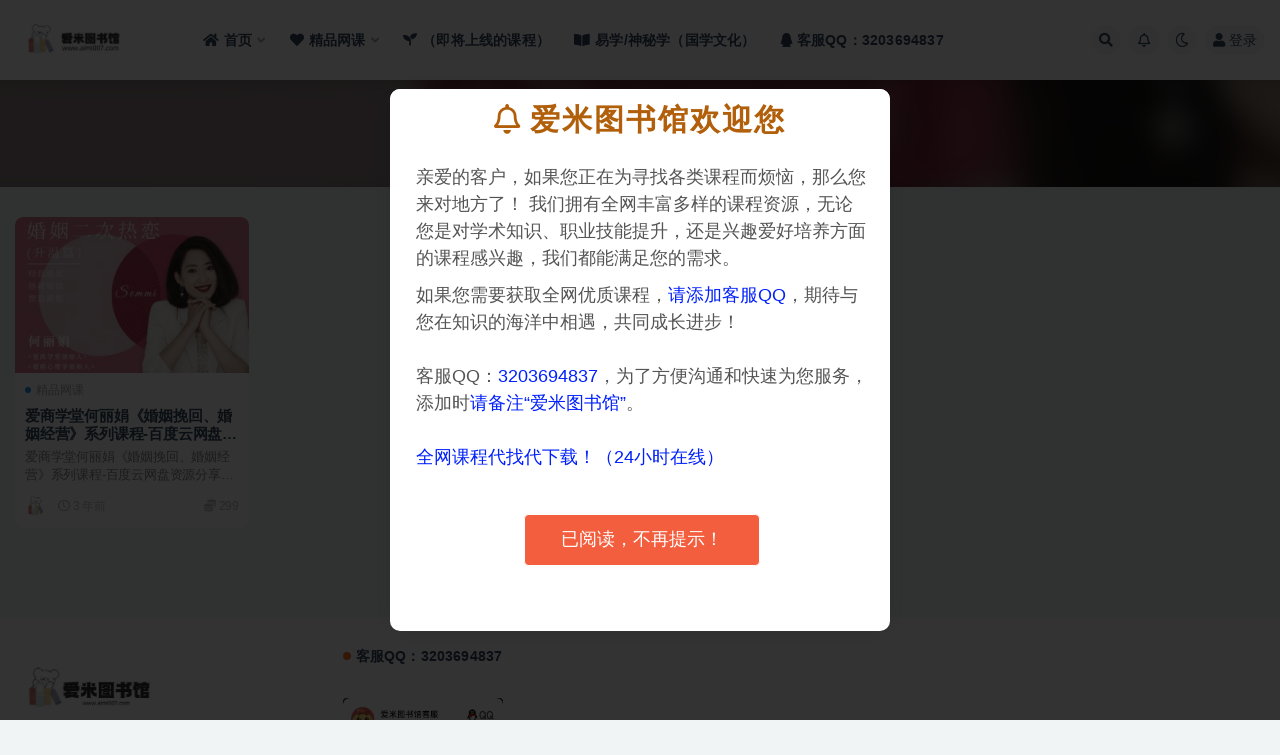

--- FILE ---
content_type: text/html; charset=UTF-8
request_url: https://www.aimi007.com/tag/%E6%80%A7%E6%A0%BC%E5%BF%83%E7%90%86%E4%B8%AD%E9%98%B6%E8%AF%BE
body_size: 8950
content:
<!doctype html>
<html lang="zh-Hans">
<head>
	<meta http-equiv="Content-Type" content="text/html; charset=UTF-8">
	<meta name="viewport" content="width=device-width, initial-scale=1, minimum-scale=1, maximum-scale=1">
	<link rel="profile" href="https://gmpg.org/xfn/11">
	<title>性格心理中阶课-爱米图书馆</title>
<meta name='robots' content='max-image-preview:large' />
<link href="https://www.aimi007.com/wp-content/uploads/2023/04/001839d2arv8vwyhhvsd3m.jpg.icon_.ico" rel="icon">
<style id='wp-img-auto-sizes-contain-inline-css'>
img:is([sizes=auto i],[sizes^="auto," i]){contain-intrinsic-size:3000px 1500px}
/*# sourceURL=wp-img-auto-sizes-contain-inline-css */
</style>
<style id='classic-theme-styles-inline-css'>
/*! This file is auto-generated */
.wp-block-button__link{color:#fff;background-color:#32373c;border-radius:9999px;box-shadow:none;text-decoration:none;padding:calc(.667em + 2px) calc(1.333em + 2px);font-size:1.125em}.wp-block-file__button{background:#32373c;color:#fff;text-decoration:none}
/*# sourceURL=/wp-includes/css/classic-themes.min.css */
</style>
<link rel='stylesheet' id='bootstrap-css' href='https://www.aimi007.com/wp-content/themes/ripro-v2/assets/bootstrap/css/bootstrap.min.css?ver=4.6.0' media='all' />
<link rel='stylesheet' id='csf-fa5-css' href='https://www.aimi007.com/wp-content/themes/ripro-v2/assets/font-awesome/css/all.min.css?ver=5.14.0' media='all' />
<link rel='stylesheet' id='csf-fa5-v4-shims-css' href='https://www.aimi007.com/wp-content/themes/ripro-v2/assets/font-awesome/css/v4-shims.min.css?ver=5.14.0' media='all' />
<link rel='stylesheet' id='plugins-css' href='https://www.aimi007.com/wp-content/themes/ripro-v2/assets/css/plugins.css?ver=1.0.0' media='all' />
<link rel='stylesheet' id='app-css' href='https://www.aimi007.com/wp-content/themes/ripro-v2/assets/css/app.css?ver=4.7.1' media='all' />
<link rel='stylesheet' id='dark-css' href='https://www.aimi007.com/wp-content/themes/ripro-v2/assets/css/dark.css?ver=4.7.1' media='all' />
<script src="https://www.aimi007.com/wp-content/themes/ripro-v2/assets/js/jquery.min.js?ver=3.5.1" id="jquery-js"></script>
<style id='global-styles-inline-css'>
:root{--wp--preset--aspect-ratio--square: 1;--wp--preset--aspect-ratio--4-3: 4/3;--wp--preset--aspect-ratio--3-4: 3/4;--wp--preset--aspect-ratio--3-2: 3/2;--wp--preset--aspect-ratio--2-3: 2/3;--wp--preset--aspect-ratio--16-9: 16/9;--wp--preset--aspect-ratio--9-16: 9/16;--wp--preset--color--black: #000000;--wp--preset--color--cyan-bluish-gray: #abb8c3;--wp--preset--color--white: #ffffff;--wp--preset--color--pale-pink: #f78da7;--wp--preset--color--vivid-red: #cf2e2e;--wp--preset--color--luminous-vivid-orange: #ff6900;--wp--preset--color--luminous-vivid-amber: #fcb900;--wp--preset--color--light-green-cyan: #7bdcb5;--wp--preset--color--vivid-green-cyan: #00d084;--wp--preset--color--pale-cyan-blue: #8ed1fc;--wp--preset--color--vivid-cyan-blue: #0693e3;--wp--preset--color--vivid-purple: #9b51e0;--wp--preset--gradient--vivid-cyan-blue-to-vivid-purple: linear-gradient(135deg,rgb(6,147,227) 0%,rgb(155,81,224) 100%);--wp--preset--gradient--light-green-cyan-to-vivid-green-cyan: linear-gradient(135deg,rgb(122,220,180) 0%,rgb(0,208,130) 100%);--wp--preset--gradient--luminous-vivid-amber-to-luminous-vivid-orange: linear-gradient(135deg,rgb(252,185,0) 0%,rgb(255,105,0) 100%);--wp--preset--gradient--luminous-vivid-orange-to-vivid-red: linear-gradient(135deg,rgb(255,105,0) 0%,rgb(207,46,46) 100%);--wp--preset--gradient--very-light-gray-to-cyan-bluish-gray: linear-gradient(135deg,rgb(238,238,238) 0%,rgb(169,184,195) 100%);--wp--preset--gradient--cool-to-warm-spectrum: linear-gradient(135deg,rgb(74,234,220) 0%,rgb(151,120,209) 20%,rgb(207,42,186) 40%,rgb(238,44,130) 60%,rgb(251,105,98) 80%,rgb(254,248,76) 100%);--wp--preset--gradient--blush-light-purple: linear-gradient(135deg,rgb(255,206,236) 0%,rgb(152,150,240) 100%);--wp--preset--gradient--blush-bordeaux: linear-gradient(135deg,rgb(254,205,165) 0%,rgb(254,45,45) 50%,rgb(107,0,62) 100%);--wp--preset--gradient--luminous-dusk: linear-gradient(135deg,rgb(255,203,112) 0%,rgb(199,81,192) 50%,rgb(65,88,208) 100%);--wp--preset--gradient--pale-ocean: linear-gradient(135deg,rgb(255,245,203) 0%,rgb(182,227,212) 50%,rgb(51,167,181) 100%);--wp--preset--gradient--electric-grass: linear-gradient(135deg,rgb(202,248,128) 0%,rgb(113,206,126) 100%);--wp--preset--gradient--midnight: linear-gradient(135deg,rgb(2,3,129) 0%,rgb(40,116,252) 100%);--wp--preset--font-size--small: 13px;--wp--preset--font-size--medium: 20px;--wp--preset--font-size--large: 36px;--wp--preset--font-size--x-large: 42px;--wp--preset--spacing--20: 0.44rem;--wp--preset--spacing--30: 0.67rem;--wp--preset--spacing--40: 1rem;--wp--preset--spacing--50: 1.5rem;--wp--preset--spacing--60: 2.25rem;--wp--preset--spacing--70: 3.38rem;--wp--preset--spacing--80: 5.06rem;--wp--preset--shadow--natural: 6px 6px 9px rgba(0, 0, 0, 0.2);--wp--preset--shadow--deep: 12px 12px 50px rgba(0, 0, 0, 0.4);--wp--preset--shadow--sharp: 6px 6px 0px rgba(0, 0, 0, 0.2);--wp--preset--shadow--outlined: 6px 6px 0px -3px rgb(255, 255, 255), 6px 6px rgb(0, 0, 0);--wp--preset--shadow--crisp: 6px 6px 0px rgb(0, 0, 0);}:where(.is-layout-flex){gap: 0.5em;}:where(.is-layout-grid){gap: 0.5em;}body .is-layout-flex{display: flex;}.is-layout-flex{flex-wrap: wrap;align-items: center;}.is-layout-flex > :is(*, div){margin: 0;}body .is-layout-grid{display: grid;}.is-layout-grid > :is(*, div){margin: 0;}:where(.wp-block-columns.is-layout-flex){gap: 2em;}:where(.wp-block-columns.is-layout-grid){gap: 2em;}:where(.wp-block-post-template.is-layout-flex){gap: 1.25em;}:where(.wp-block-post-template.is-layout-grid){gap: 1.25em;}.has-black-color{color: var(--wp--preset--color--black) !important;}.has-cyan-bluish-gray-color{color: var(--wp--preset--color--cyan-bluish-gray) !important;}.has-white-color{color: var(--wp--preset--color--white) !important;}.has-pale-pink-color{color: var(--wp--preset--color--pale-pink) !important;}.has-vivid-red-color{color: var(--wp--preset--color--vivid-red) !important;}.has-luminous-vivid-orange-color{color: var(--wp--preset--color--luminous-vivid-orange) !important;}.has-luminous-vivid-amber-color{color: var(--wp--preset--color--luminous-vivid-amber) !important;}.has-light-green-cyan-color{color: var(--wp--preset--color--light-green-cyan) !important;}.has-vivid-green-cyan-color{color: var(--wp--preset--color--vivid-green-cyan) !important;}.has-pale-cyan-blue-color{color: var(--wp--preset--color--pale-cyan-blue) !important;}.has-vivid-cyan-blue-color{color: var(--wp--preset--color--vivid-cyan-blue) !important;}.has-vivid-purple-color{color: var(--wp--preset--color--vivid-purple) !important;}.has-black-background-color{background-color: var(--wp--preset--color--black) !important;}.has-cyan-bluish-gray-background-color{background-color: var(--wp--preset--color--cyan-bluish-gray) !important;}.has-white-background-color{background-color: var(--wp--preset--color--white) !important;}.has-pale-pink-background-color{background-color: var(--wp--preset--color--pale-pink) !important;}.has-vivid-red-background-color{background-color: var(--wp--preset--color--vivid-red) !important;}.has-luminous-vivid-orange-background-color{background-color: var(--wp--preset--color--luminous-vivid-orange) !important;}.has-luminous-vivid-amber-background-color{background-color: var(--wp--preset--color--luminous-vivid-amber) !important;}.has-light-green-cyan-background-color{background-color: var(--wp--preset--color--light-green-cyan) !important;}.has-vivid-green-cyan-background-color{background-color: var(--wp--preset--color--vivid-green-cyan) !important;}.has-pale-cyan-blue-background-color{background-color: var(--wp--preset--color--pale-cyan-blue) !important;}.has-vivid-cyan-blue-background-color{background-color: var(--wp--preset--color--vivid-cyan-blue) !important;}.has-vivid-purple-background-color{background-color: var(--wp--preset--color--vivid-purple) !important;}.has-black-border-color{border-color: var(--wp--preset--color--black) !important;}.has-cyan-bluish-gray-border-color{border-color: var(--wp--preset--color--cyan-bluish-gray) !important;}.has-white-border-color{border-color: var(--wp--preset--color--white) !important;}.has-pale-pink-border-color{border-color: var(--wp--preset--color--pale-pink) !important;}.has-vivid-red-border-color{border-color: var(--wp--preset--color--vivid-red) !important;}.has-luminous-vivid-orange-border-color{border-color: var(--wp--preset--color--luminous-vivid-orange) !important;}.has-luminous-vivid-amber-border-color{border-color: var(--wp--preset--color--luminous-vivid-amber) !important;}.has-light-green-cyan-border-color{border-color: var(--wp--preset--color--light-green-cyan) !important;}.has-vivid-green-cyan-border-color{border-color: var(--wp--preset--color--vivid-green-cyan) !important;}.has-pale-cyan-blue-border-color{border-color: var(--wp--preset--color--pale-cyan-blue) !important;}.has-vivid-cyan-blue-border-color{border-color: var(--wp--preset--color--vivid-cyan-blue) !important;}.has-vivid-purple-border-color{border-color: var(--wp--preset--color--vivid-purple) !important;}.has-vivid-cyan-blue-to-vivid-purple-gradient-background{background: var(--wp--preset--gradient--vivid-cyan-blue-to-vivid-purple) !important;}.has-light-green-cyan-to-vivid-green-cyan-gradient-background{background: var(--wp--preset--gradient--light-green-cyan-to-vivid-green-cyan) !important;}.has-luminous-vivid-amber-to-luminous-vivid-orange-gradient-background{background: var(--wp--preset--gradient--luminous-vivid-amber-to-luminous-vivid-orange) !important;}.has-luminous-vivid-orange-to-vivid-red-gradient-background{background: var(--wp--preset--gradient--luminous-vivid-orange-to-vivid-red) !important;}.has-very-light-gray-to-cyan-bluish-gray-gradient-background{background: var(--wp--preset--gradient--very-light-gray-to-cyan-bluish-gray) !important;}.has-cool-to-warm-spectrum-gradient-background{background: var(--wp--preset--gradient--cool-to-warm-spectrum) !important;}.has-blush-light-purple-gradient-background{background: var(--wp--preset--gradient--blush-light-purple) !important;}.has-blush-bordeaux-gradient-background{background: var(--wp--preset--gradient--blush-bordeaux) !important;}.has-luminous-dusk-gradient-background{background: var(--wp--preset--gradient--luminous-dusk) !important;}.has-pale-ocean-gradient-background{background: var(--wp--preset--gradient--pale-ocean) !important;}.has-electric-grass-gradient-background{background: var(--wp--preset--gradient--electric-grass) !important;}.has-midnight-gradient-background{background: var(--wp--preset--gradient--midnight) !important;}.has-small-font-size{font-size: var(--wp--preset--font-size--small) !important;}.has-medium-font-size{font-size: var(--wp--preset--font-size--medium) !important;}.has-large-font-size{font-size: var(--wp--preset--font-size--large) !important;}.has-x-large-font-size{font-size: var(--wp--preset--font-size--x-large) !important;}
/*# sourceURL=global-styles-inline-css */
</style>
</head>
<body class="archive tag tag-113 wp-theme-ripro-v2 hfeed wide-screen navbar-sticky pagination-numeric no-off-canvas sidebar-none">
<div id="app" class="site">
	
<header class="site-header">
    <div class="container">
	    <div class="navbar">
			  <div class="logo-wrapper">
          <a href="https://www.aimi007.com/">
        <img class="logo regular" src="https://www.aimi007.com/wp-content/uploads/2023/04/微信图片_20230423222225.jpg" alt="爱米图书馆">
      </a>
    
  </div> 			
			<div class="sep"></div>
			
			<nav class="main-menu d-none d-lg-block">
			<ul id="menu-menu-1" class="nav-list u-plain-list"><li class="menu-item menu-item-type-custom menu-item-object-custom menu-item-home menu-item-has-children"><a href="https://www.aimi007.com/"><i class="fas fa-home"></i>首页</a>
<ul class="sub-menu">
	<li class="menu-item menu-item-type-post_type menu-item-object-post"><a href="https://www.aimi007.com/1424.html"><i class="far fa-thumbs-up"></i>免费获得本站VIP会员</a></li>
</ul>
</li>
<li class="menu-item menu-item-type-taxonomy menu-item-object-category menu-item-has-children"><a href="https://www.aimi007.com/jpwk"><i class="fas fa-heart"></i>精品网课</a>
<ul class="sub-menu">
	<li class="menu-item menu-item-type-taxonomy menu-item-object-category"><a href="https://www.aimi007.com/jiamiqu">加密区</a></li>
	<li class="menu-item menu-item-type-taxonomy menu-item-object-category menu-item-has-children"><a href="https://www.aimi007.com/qitaleibie">其他类别</a>
	<ul class="sub-menu">
		<li class="menu-item menu-item-type-taxonomy menu-item-object-category"><a href="https://www.aimi007.com/zhichangjineng"><i class="fas fa-network-wired"></i>职场技能</a></li>
		<li class="menu-item menu-item-type-taxonomy menu-item-object-category"><a href="https://www.aimi007.com/jywk">基因网课</a></li>
		<li class="menu-item menu-item-type-taxonomy menu-item-object-category"><a href="https://www.aimi007.com/wmlj">雾满拦江</a></li>
		<li class="menu-item menu-item-type-taxonomy menu-item-object-category"><a href="https://www.aimi007.com/yimuxueyuan">一目学园</a></li>
		<li class="menu-item menu-item-type-taxonomy menu-item-object-category"><a href="https://www.aimi007.com/xueshukeyan"><i class="fab fa-internet-explorer"></i>学术科研</a></li>
		<li class="menu-item menu-item-type-taxonomy menu-item-object-category"><a href="https://www.aimi007.com/jinronglicai"><i class="fas fa-money-check-alt"></i>金融理财</a></li>
		<li class="menu-item menu-item-type-taxonomy menu-item-object-category"><a href="https://www.aimi007.com/zhongyiyangsheng"><i class="fas fa-hand-holding-heart"></i>中医养生</a></li>
		<li class="menu-item menu-item-type-taxonomy menu-item-object-category"><a href="https://www.aimi007.com/xiaochugaojiatingjiaoyu"><i class="fas fa-school"></i>小初高+家庭教育</a></li>
		<li class="menu-item menu-item-type-taxonomy menu-item-object-category"><a href="https://www.aimi007.com/xinli"><i class="fas fa-heart"></i>心理</a></li>
		<li class="menu-item menu-item-type-taxonomy menu-item-object-category"><a href="https://www.aimi007.com/shenxinling"><i class="fas fa-sun"></i>身心灵</a></li>
	</ul>
</li>
</ul>
</li>
<li class="menu-item menu-item-type-taxonomy menu-item-object-category"><a href="https://www.aimi007.com/jjsxdkc"><i class="fas fa-seedling"></i>（即将上线的课程）</a></li>
<li class="menu-item menu-item-type-taxonomy menu-item-object-category"><a href="https://www.aimi007.com/guoxuewenhua"><i class="fas fa-book-open"></i>易学/神秘学（国学文化）</a></li>
<li class="menu-item menu-item-type-custom menu-item-object-custom"><a href="https://www.aimi007.com/wp-content/uploads/2024/11/客服QQ：3203694837.jpg"><i class="fab fa-qq"></i>客服QQ：3203694837</a></li>
</ul>			</nav>
			
			<div class="actions">
				
								<span class="btn btn-sm search-open navbar-button ml-2" rel="nofollow noopener noreferrer" data-action="omnisearch-open" data-target="#omnisearch" title="搜索"><i class="fas fa-search"></i></span>
				
								<span class="btn btn-sm toggle-notify navbar-button ml-2" rel="nofollow noopener noreferrer" title="公告"><i class="fa fa-bell-o"></i></span>
				
						        <span class="btn btn-sm toggle-dark navbar-button ml-2" rel="nofollow noopener noreferrer" title="夜间模式"><i class="fa fa-moon-o"></i></span>
                                
				<!-- user navbar dropdown  -->
		        				<a class="login-btn navbar-button ml-2" rel="nofollow noopener noreferrer" href="#"><i class="fa fa-user mr-1"></i>登录</a>
								<!-- user navbar dropdown -->

                
		        <div class="burger"></div>

		        
		    </div>
		    
	    </div>
    </div>
</header>

<div class="header-gap"></div>

<div class="term-bar post_tag">
	<div class="term-bg lazyload visible blur scale-12" data-bg="https://www.aimi007.com/wp-content/uploads/2023/05/a1683509112781_2156-300x200.jpg?v=1683644268"></div>
	<div class="container m-auto">
	<h1 class="term-title">性格心理中阶课</h1>	</div>
</div>
	<main id="main" role="main" class="site-content">		
	<div class="archive container">
				<div class="row">
			<div class="col-lg-12">
				<div class="content-area">
					<div class="row posts-wrapper scroll">
													
<div class="col-lg-5ths col-lg-3 col-md-4 col-6">

	<article id="post-315" class="post post-grid post-315 type-post status-publish format-standard has-post-thumbnail hentry category-jpwk tag-109 tag-110 tag-111 tag-113 tag-114 tag-112 tag-108">

		
	    <div class="entry-media"><div class="placeholder" style="padding-bottom: 66.666666666667%"><a href="https://www.aimi007.com/315.html" title="爱商学堂何丽娟《婚姻挽回、婚姻经营》系列课程-百度云网盘资源分享【完结】" rel="nofollow noopener noreferrer"><img class="lazyload" data-src="https://www.aimi007.com/wp-content/uploads/2023/05/a1683509112781_2156-300x200.jpg?v=1683644268" src="https://www.aimi007.com/wp-content/uploads/2023/04/微信图片_20230420000944.jpg" alt="爱商学堂何丽娟《婚姻挽回、婚姻经营》系列课程-百度云网盘资源分享【完结】" /></a></div></div>	    
	    <div class="entry-wrapper">
	    	
	    	<span class="meta-category-dot"><a href="https://www.aimi007.com/jpwk" rel="category"><i class="dot"></i>精品网课</a></span>	    	<header class="entry-header">
	    		<h2 class="entry-title"><a href="https://www.aimi007.com/315.html" title="爱商学堂何丽娟《婚姻挽回、婚姻经营》系列课程-百度云网盘资源分享【完结】" rel="bookmark">爱商学堂何丽娟《婚姻挽回、婚姻经营》系列课程-百度云网盘资源分享【完结】</a></h2>	    	</header>
	      	
	      	<div class="entry-excerpt">爱商学堂何丽娟《婚姻挽回、婚姻经营》系列课程-百度云网盘资源分享【完结】 随机试看：http...</div>
	      	<div class="entry-footer">
	      	    <!--编号:<-?php echo $post->ID;?>-->
			          <div class="entry-meta">
            
                          <span class="meta-author">
                <a href="https://www.aimi007.com/author/用户投稿" title="用户投稿"><img alt='' data-src='//www.aimi007.com/wp-content/uploads/1234/01/avatar-1.png' class='lazyload avatar avatar-96 photo' height='96' width='96' />                </a>
              </span>
                          <span class="meta-date">
                  <time datetime="2023-05-09T22:57:47+08:00">
                    <i class="fa fa-clock-o"></i>
                    3 年前                  </time>
              </span>
            <span class="meta-shhop-icon"><i class="fas fa-coins"></i> 299</span>

          </div>
        			
		
			</div>
	    </div>
	</article>

</div>
					</div>
									</div>
			</div>
					</div>
			</div>

	</main><!-- #main -->
	
	<footer class="site-footer">
		<div class="footer-widget d-none d-lg-block">
    <div class="container">
	    <div class="row">
	        <div class="col-lg-3 col-md">
	            <div class="footer-info">
	                <div class="logo mb-2">
	                    <img class="logo" src="https://www.aimi007.com/wp-content/uploads/2023/04/微信图片_20230420000944.jpg" alt="爱米图书馆">
	                </div>
	                <p class="desc mb-0">欢迎来到爱米图书馆官方网站！我们是一家专注于提供优质在线教育的平台，为广大学生和职场人士提供各类热门课程。通过众筹模式，我们能够汇集全球顶尖的教育资源，让您轻松实现学习梦想。与爱米一起，开启智慧人生！</p>
	            </div>
	        </div>
	        <div class="col-lg-9 col-auto widget-warp">
	        	<div class="d-flex justify-content-xl-between">
	            	<div id="media_image-3" class="widget widget_media_image"><h5 class="widget-title">客服QQ：3203694837</h5><a href="https://www.aimi007.com/wp-content/uploads/2024/11/客服QQ：3203694837.jpg"><img width="512" height="900" src="https://www.aimi007.com/wp-content/uploads/2024/11/客服QQ：3203694837.jpg?v=1731641898" class="image wp-image-2145  attachment-full size-full" alt="" style="max-width: 100%; height: auto;" decoding="async" loading="lazy" /></a></div>	        	</div>
	        </div>
	    </div>
   </div>
</div>
		<div class="footer-copyright d-flex text-center">
			<div class="container">
							    <p class="m-0 small">
			    	Copyright © 2023 <a href="http://ritheme.com/">RiPro-V2</a> - All rights reserved<a href="https://beian.miit.gov.cn" target="_blank" rel="noreferrer nofollow">京ICP备18888888号-1</a><a href="http://www.beian.gov.cn/portal/registerSystemInfo?recordcode=188888888" target="_blank" rel="noreferrer nofollow">京公网安备 188888888</a>				</p>
								
							</div>
		</div>

	</footer><!-- #footer -->

</div><!-- #page -->

<div class="rollbar">
		<ul class="actions">
			<li>
						<a href="https://www.aimi007.com/" rel="nofollow noopener noreferrer" data-toggle="tooltip" data-html="true" data-placement="left" title="首页"><i class="fas fa-home"></i></a>
		</li>
				<li>
						<a href="https://www.aimi007.com/user/vip" rel="nofollow noopener noreferrer" data-toggle="tooltip" data-html="true" data-placement="left" title="VIP会员"><i class="fab fa-alipay"></i></a>
		</li>
				<li>
						<a href="https://www.aimi007.com/user/index" rel="nofollow noopener noreferrer" data-toggle="tooltip" data-html="true" data-placement="left" title="个人中心"><i class="fas fa-house-user"></i></a>
		</li>
				<li>
						<a href="https://www.aimi007.com/wp-content/uploads/2024/11/客服QQ：3203694837.jpg" rel="nofollow noopener noreferrer" data-toggle="tooltip" data-html="true" data-placement="left" title="&lt;b&gt;QQ客服&lt;/b&gt; &lt;u&gt;24小时全天在线&lt;/u&gt;"><i class="fab fa-qq"></i></a>
		</li>
			</ul>
		<div class="rollbar-item back-to-top">
		<i class="fas fa-chevron-up"></i>
	</div>
</div>
<div class="m-menubar">
		<ul>
			<li>
						<a href="https://www.aimi007.com/" rel="nofollow noopener noreferrer"><i class="fas fa-home"></i>首页</a>
		</li>
				<li>
						<a href="https://www.aimi007.com/user/vip" rel="nofollow noopener noreferrer"><i class="fab fa-alipay"></i>VIP会员</a>
		</li>
				<li>
						<a href="https://www.aimi007.com/user/index" rel="nofollow noopener noreferrer"><i class="fas fa-house-user"></i>个人中心</a>
		</li>
				<li>
						<a href="https://www.aimi007.com/wp-content/uploads/2024/11/客服QQ：3203694837.jpg" rel="nofollow noopener noreferrer"><i class="fab fa-qq"></i><b>QQ客服</b> <u>24小时</u></a>
		</li>
				<li>
			<a href="javacript:void(0);" class="back-to-top" rel="nofollow noopener noreferrer"><i class="fas fa-chevron-up"></i>顶部<span></span></a>
		</li>
	</ul>
	</div>
<div id="omnisearch" class="omnisearch">
    <div class="container">
        <form class="omnisearch-form" method="get" action="https://www.aimi007.com/">
            <div class="form-group">
                <div class="input-group input-group-merge input-group-flush">
                    <div class="input-group-prepend">
                        <span class="input-group-text"><i class="fas fa-search"></i></span>
                    </div>

					<div class="input-group-prepend d-flex align-items-center" style=" max-width: 35%; ">
                    <select  name='cat' id='omnisearch-cat' class='selectpicker'>
	<option value=''>全部</option>
	<option class="level-0" value="1965">（即将上线的课程）</option>
	<option class="level-0" value="1489">一目学园</option>
	<option class="level-0" value="1494">中医养生</option>
	<option class="level-0" value="1763">加密区</option>
	<option class="level-0" value="1348">基因网课</option>
	<option class="level-0" value="1495">学术科研</option>
	<option class="level-0" value="1493">小初高+家庭教育</option>
	<option class="level-0" value="1492">心理</option>
	<option class="level-0" value="1385">易学/神秘学（国学文化）</option>
	<option class="level-0" value="3">精品网课</option>
	<option class="level-0" value="1497">职场技能</option>
	<option class="level-0" value="1491">身心灵</option>
	<option class="level-0" value="1496">金融理财</option>
	<option class="level-0" value="1368">雾满拦江</option>
	<option class="level-0" value="1">首页</option>
</select>
				  	</div>
                    <input type="text" class="search-ajax-input form-control" name="s" value="" placeholder="输入关键词 回车搜索..." autocomplete="off">

                </div>
            </div>
        </form>
        <div class="omnisearch-suggestions">
            <div class="search-keywords">
                <a href="https://www.aimi007.com/tag/ai%e5%b0%9a%e7%a0%94%e4%bf%ae" class="tag-cloud-link tag-link-503 tag-link-position-1" style="font-size: 14px;">Ai尚研修</a>
<a href="https://www.aimi007.com/yimuxueyuan" class="tag-cloud-link tag-link-1489 tag-link-position-2" style="font-size: 14px;">一目学园</a>
<a href="https://www.aimi007.com/zhongyiyangsheng" class="tag-cloud-link tag-link-1494 tag-link-position-3" style="font-size: 14px;">中医养生</a>
<a href="https://www.aimi007.com/jywk" class="tag-cloud-link tag-link-1348 tag-link-position-4" style="font-size: 14px;">基因网课</a>
<a href="https://www.aimi007.com/xiaochugaojiatingjiaoyu" class="tag-cloud-link tag-link-1493 tag-link-position-5" style="font-size: 14px;">小初高+家庭教育</a>
<a href="https://www.aimi007.com/xinli" class="tag-cloud-link tag-link-1492 tag-link-position-6" style="font-size: 14px;">心理</a>
<a href="https://www.aimi007.com/guoxuewenhua" class="tag-cloud-link tag-link-1385 tag-link-position-7" style="font-size: 14px;">易学/神秘学（国学文化）</a>
<a href="https://www.aimi007.com/tag/%e6%98%93%e6%9c%89%e8%bd%a9" class="tag-cloud-link tag-link-2948 tag-link-position-8" style="font-size: 14px;">易有轩</a>
<a href="https://www.aimi007.com/jpwk" class="tag-cloud-link tag-link-3 tag-link-position-9" style="font-size: 14px;">精品网课</a>
<a href="https://www.aimi007.com/zhichangjineng" class="tag-cloud-link tag-link-1497 tag-link-position-10" style="font-size: 14px;">职场技能</a>
<a href="https://www.aimi007.com/tag/%e8%8a%b3%e9%a6%99%e5%8c%a0%e4%ba%ba%e5%90%b4%e9%9d%99%e8%8a%b8" class="tag-cloud-link tag-link-297 tag-link-position-11" style="font-size: 14px;">芳香匠人吴静芸</a>
<a href="https://www.aimi007.com/tag/%e8%b0%a2%e8%83%9c%e5%ad%90" class="tag-cloud-link tag-link-38 tag-link-position-12" style="font-size: 14px;">谢胜子</a>
<a href="https://www.aimi007.com/shenxinling" class="tag-cloud-link tag-link-1491 tag-link-position-13" style="font-size: 14px;">身心灵</a>
<a href="https://www.aimi007.com/jinronglicai" class="tag-cloud-link tag-link-1496 tag-link-position-14" style="font-size: 14px;">金融理财</a>
<a href="https://www.aimi007.com/wmlj" class="tag-cloud-link tag-link-1368 tag-link-position-15" style="font-size: 14px;">雾满拦江</a>
<a href="https://www.aimi007.com/tag/%e9%9b%be%e6%bb%a1%e6%8b%a6%e6%b1%9f" class="tag-cloud-link tag-link-229 tag-link-position-16" style="font-size: 14px;">雾满拦江</a>
<a href="https://www.aimi007.com/sy" class="tag-cloud-link tag-link-1 tag-link-position-17" style="font-size: 14px;">首页</a>
<a href="https://www.aimi007.com/jjsxdkc" class="tag-cloud-link tag-link-1965 tag-link-position-18" style="font-size: 14px;">（即将上线的课程）</a>            </div>
                    </div>
    </div>
</div>

<div class="dimmer"></div>

<div class="off-canvas">
  <div class="canvas-close"><i class="fas fa-times"></i></div>
  <div class="mobile-menu d-block d-xl-none d-lg-none"></div>
</div>
<script type="speculationrules">
{"prefetch":[{"source":"document","where":{"and":[{"href_matches":"/*"},{"not":{"href_matches":["/wp-*.php","/wp-admin/*","/wp-content/uploads/*","/wp-content/*","/wp-content/plugins/*","/wp-content/themes/ripro-v2/*","/*\\?(.+)"]}},{"not":{"selector_matches":"a[rel~=\"nofollow\"]"}},{"not":{"selector_matches":".no-prefetch, .no-prefetch a"}}]},"eagerness":"conservative"}]}
</script>
<script src="https://www.aimi007.com/wp-content/themes/ripro-v2/assets/js/popper.min.js?ver=4.7.1" id="popper-js"></script>
<script src="https://www.aimi007.com/wp-content/themes/ripro-v2/assets/bootstrap/js/bootstrap.min.js?ver=4.6.0" id="bootstrap-js"></script>
<script src="https://www.aimi007.com/wp-content/themes/ripro-v2/assets/js/plugins.js?ver=4.7.1" id="plugins-js"></script>
<script id="app-js-extra">
var riprov2 = {"home_url":"https://www.aimi007.com","admin_url":"https://www.aimi007.com/wp-admin/admin-ajax.php","is_qq_captcha":"0","is_single_gallery":"1","comment_list_order":"asc","infinite_load":"\u52a0\u8f7d\u66f4\u591a","infinite_loading":"\u52a0\u8f7d\u4e2d...","site_notice":{"is":"1","auto":"1","color":"#ffffff","html":"\u003Cdiv class=\"notify-content\"\u003E\u003Ch3\u003E\u003Ci class=\"fa fa-bell-o mr-2\"\u003E\u003C/i\u003E\u7231\u7c73\u56fe\u4e66\u9986\u6b22\u8fce\u60a8\u003C/h3\u003E\u003Cdiv\u003E\u003Cdiv class=\"wen-zi\"\u003E\r\n\u4eb2\u7231\u7684\u5ba2\u6237\uff0c\u5982\u679c\u60a8\u6b63\u5728\u4e3a\u5bfb\u627e\u5404\u7c7b\u8bfe\u7a0b\u800c\u70e6\u607c\uff0c\u90a3\u4e48\u60a8\u6765\u5bf9\u5730\u65b9\u4e86\uff01\r\n\u6211\u4eec\u62e5\u6709\u5168\u7f51\u4e30\u5bcc\u591a\u6837\u7684\u8bfe\u7a0b\u8d44\u6e90\uff0c\u65e0\u8bba\u60a8\u662f\u5bf9\u5b66\u672f\u77e5\u8bc6\u3001\u804c\u4e1a\u6280\u80fd\u63d0\u5347\uff0c\u8fd8\u662f\u5174\u8da3\u7231\u597d\u57f9\u517b\u65b9\u9762\u7684\u8bfe\u7a0b\u611f\u5174\u8da3\uff0c\u6211\u4eec\u90fd\u80fd\u6ee1\u8db3\u60a8\u7684\u9700\u6c42\u3002\u003Cp\u003E\u003C/p\u003E\r\n\u5982\u679c\u60a8\u9700\u8981\u83b7\u53d6\u5168\u7f51\u4f18\u8d28\u8bfe\u7a0b\uff0c\u003Cspan style=\"color: #0120fc!important;\"\u003E\u8bf7\u6dfb\u52a0\u5ba2\u670dQQ\u003C/span\u003E\uff0c\u671f\u5f85\u4e0e\u60a8\u5728\u77e5\u8bc6\u7684\u6d77\u6d0b\u4e2d\u76f8\u9047\uff0c\u5171\u540c\u6210\u957f\u8fdb\u6b65\uff01\u003Cbr\u003E\u003Cbr\u003E\r\n\r\n\u5ba2\u670dQQ\uff1a\u003Cspan style=\"color: #0120fc!important;\"\u003E3203694837\u003C/span\u003E\uff0c\u4e3a\u4e86\u65b9\u4fbf\u6c9f\u901a\u548c\u5feb\u901f\u4e3a\u60a8\u670d\u52a1\uff0c\u6dfb\u52a0\u65f6\u003Cspan style=\"color: #0120fc!important;\"\u003E\u8bf7\u5907\u6ce8\u201c\u7231\u7c73\u56fe\u4e66\u9986\u201d\u003C/span\u003E\u3002\u003Cbr\u003E\u003Cbr\u003E\r\n\r\n\u003Cspan style=\"color: #0120fc!important;\"\u003E\u5168\u7f51\u8bfe\u7a0b\u4ee3\u627e\u4ee3\u4e0b\u8f7d\uff01\uff0824\u5c0f\u65f6\u5728\u7ebf\uff09\u003C/span\u003E\u003C/div\u003E\r\n\r\n\u003Cdiv class=\"yi-juzhon\"\u003E\u003Ca id=\"swal2-close\" class=\"er-bei-jin\"\u003E\u5df2\u9605\u8bfb\uff0c\u4e0d\u518d\u63d0\u793a\uff01\u003C/ a\u003E\u003C/div\u003E\u003C/div\u003E\u003C/div\u003E"},"site_js_text":{"login_txt":"\u8bf7\u70b9\u51fb\u5b89\u5168\u9a8c\u8bc1","reg1_txt":"\u90ae\u7bb1\u683c\u5f0f\u9519\u8bef","reg2_txt":"\u8bf7\u70b9\u51fb\u5b89\u5168\u9a8c\u8bc1","reg3_txt":"\u7528\u6237\u540d\u5fc5\u987b\u662f\u82f1\u6587","pass_txt":"\u8bf7\u70b9\u51fb\u5b89\u5168\u9a8c\u8bc1","bind_txt":"\u8bf7\u70b9\u51fb\u9a8c\u8bc1\u6309\u94ae\u8fdb\u884c\u9a8c\u8bc1","copy_txt":" \u590d\u5236\u6210\u529f","poster_txt":"\u6d77\u62a5\u52a0\u8f7d\u5f02\u5e38","mpwx1_txt":"\u8bf7\u4f7f\u7528\u5fae\u4fe1\u626b\u7801\u767b\u5f55","mpwx2_txt":"\u5173\u6ce8\u516c\u4f17\u53f7\u5373\u53ef\u767b\u5f55\u003C/br\u003E\u4e8c\u7ef4\u7801\u6709\u6548\u671f3\u5206\u949f","pay1_txt":"\u652f\u4ed8\u5b8c\u6210","pay2_txt":"\u53d6\u6d88\u652f\u4ed8","pay3_txt":"\u652f\u4ed8\u6210\u529f","capt_txt":"\u9a8c\u8bc1\u4e2d","capt1_txt":"\u9a8c\u8bc1\u901a\u8fc7","capt2_txt":"\u9a8c\u8bc1\u5931\u8d25","prompt_txt":"\u8bf7\u8f93\u5165\u56fe\u7247URL\u5730\u5740","comment_txt":"\u63d0\u4ea4\u4e2d....","comment1_txt":"\u63d0\u4ea4\u6210\u529f"},"pay_type_html":{"html":"\u003Cdiv class=\"pay-button-box\"\u003E\u003C/div\u003E","alipay":0,"weixinpay":0,"paypal":0,"iconpay":0}};
//# sourceURL=app-js-extra
</script>
<script src="https://www.aimi007.com/wp-content/themes/ripro-v2/assets/js/app.js?ver=4.7.1" id="app-js"></script>

<!-- 自定义js代码 统计代码 -->
<!-- 自定义js代码 统计代码 END -->

</body>
</html>


--- FILE ---
content_type: application/javascript
request_url: https://www.aimi007.com/wp-content/themes/ripro-v2/assets/js/app.js?ver=4.7.1
body_size: 11433
content:
var body = jQuery("body"),
  st = 0,
  lastSt = 0,
  iconspin = '<i class="fa fa-spinner fa-spin"></i> ',
  iconcheck = '<i class="fa fa-check"></i> ',
  iconwarning = '<i class="fa fa-warning "></i> ',
  is_qq_captcha_verify = !0;
function ri_console() {
  console.log(
    "\n %c %s %c %s \n\n",
    "color: #fff; background: #34495e; padding:5px 0;",
    "Theme By RiPro-V2 ",
    "background: #fadfa3; padding:5px 0;",
    "https://ritheme.com"
  );
}
function site_notify(t) {
  "use strict";
  $(function() {$("#swal2-close").click(function () {Swal.close();});});
  if (0 == riprov2.site_notice.is) return !1;
  (null == Cookies.get("ripro_notice_cookie") || t) &&
    Swal.fire({
      html: riprov2.site_notice.html,
      background: riprov2.site_notice.color,
      showConfirmButton: !1,
      width: 500,
      padding: "0",
      allowOutsideClick: t,
    //   showCloseButton: !0
    showCloseButton: false,
    }).then((t) => {
      Cookies.set("ripro_notice_cookie", 1);
    });
}
function search() {
  "use strict";
  body.on("click", "[data-action]", function (t) {
    t.preventDefault();
    var e = $(this),
      i = e.data("action"),
      n = e.data("target"),
      a = getScrollbarWidth();
    switch (i) {
      case "omnisearch-open":
        (n = e.data("target")),
          e.addClass("active"),
          $(n).addClass("show"),
          $(n).find(".form-control").focus(),
          $("body")
            .addClass("omnisearch-open")
            .append(
              '<div class="mask-body mask-body-dark" data-action="omnisearch-close" data-target="' +
                n +
                '" />'
            ),
          $("body").css("padding-right", a + "px");
        break;
      case "omnisearch-close":
        (n = e.data("target")),
          $('[data-action="search-open"]').removeClass("active"),
          $(n).removeClass("show"),
          $("body").removeClass("omnisearch-open").find(".mask-body").remove(),
          $("body").css("padding-right", "0px");
    }
  });
}
function signup() {
  "use strict";
  body.on(
    "click",
    ".login-btn,.must-log-in a,.comment-reply-login",
    function (t) {
      t.preventDefault(), open_signup_popup("login");
    }
  ),
    body.on("click", ".switch-mod-btn", function (t) {
      t.preventDefault(), open_signup_popup($(this).data("mod"));
    }),
    body.on("click", ".go-login", function (t) {
      t.preventDefault();
      var e = $(this),
        i = $("input[name='username']").val(),
        n = $("input[name='password']").val(),
        a = e.html();
      i
        ? n
          ? is_qq_captcha_verify
            ? rizhuti_v2_ajax(
                {
                  action: "user_login",
                  username: i,
                  password: n,
                  rememberme: 1
                },
                function (t) {
                  e.html(iconspin + a), e.attr("disabled", "true");
                },
                function (t) {
                  1 == t.status
                    ? this_deft_icon_msg(e, a, iconcheck, t.msg, function () {
                        location.reload();
                      })
                    : this_deft_icon_msg(e, a, iconwarning, t.msg);
                },
                function () {}
              )
            : this_deft_icon_msg(
                e,
                a,
                iconwarning,
                riprov2.site_js_text.login_txt
              )
          : $("input[name='password']").focus()
        : $("input[name='username']").focus();
    }),
    body.on("click", ".go-register", function (t) {
      t.preventDefault();
      var e = $(this),
        i = e.text(),
        n = $("input[name='user_name']").val(),
        a = $("input[name='user_email']").val(),
        o = $("input[name='user_pass']").val(),
        r = $("input[name='user_pass2']").val(),
        s = $("input[name='email_verify_code']").val();
      /^[\da-z]+$/i.test(n)
        ? is_check_mail(a)
          ? is_qq_captcha_verify
            ? o
              ? r
                ? rizhuti_v2_ajax(
                    {
                      action: "user_register",
                      user_name: n,
                      user_email: a,
                      user_pass: o,
                      user_pass2: r,
                      email_verify_code: s
                    },
                    function () {
                      e.html(iconspin + i), e.attr("disabled", "true");
                    },
                    function (t) {
                      1 == t.status
                        ? this_deft_icon_msg(
                            e,
                            i,
                            iconcheck,
                            t.msg,
                            function () {
                              location.reload();
                            }
                          )
                        : this_deft_icon_msg(e, i, iconwarning, t.msg);
                    },
                    function () {}
                  )
                : $("input[name='user_pass2']").focus()
              : $("input[name='user_pass']").focus()
            : this_deft_icon_msg(
                e,
                i,
                iconwarning,
                riprov2.site_js_text.reg2_txt
              )
          : this_deft_icon_msg(e, i, iconwarning, riprov2.site_js_text.reg1_txt)
        : this_deft_icon_msg(e, i, iconwarning, riprov2.site_js_text.reg3_txt);
    }),
    body.on("click", ".go-rest-password", function (t) {
      t.preventDefault();
      var e = $(this),
        i = e.text(),
        n = $("input[name='user_email']").val();
      n
        ? is_qq_captcha_verify
          ? rizhuti_v2_ajax(
              { action: "user_lostpassword", user_email: n },
              function () {
                e.html(iconspin + i);
              },
              function (t) {
                1 == t.status
                  ? this_deft_icon_msg(e, i, iconcheck, t.msg)
                  : this_deft_icon_msg(e, i, iconwarning, t.msg);
              }
            )
          : this_deft_icon_msg(e, i, iconwarning, riprov2.site_js_text.pass_txt)
        : $("input[name='user_email']").focus();
    });
}
function open_signup_popup(t) {
  "use strict";
  var e =
    '<div class="logo-wrapper" style="max-width: 40%; margin: 0 auto; padding-top: 20px;">' +
    $(".logo-wrapper").html() +
    "</div>";
  Swal.fire({
    html: e,
    showConfirmButton: !1,
    width: 340,
    padding: "0",
    focusConfirm: !1,
    showConfirmButton: !1,
    allowOutsideClick: !1,
    showCloseButton: !0,
    onBeforeOpen: () => {
      Swal.showLoading();
      const e = Swal.getContent();
      $.ajax({
        url: riprov2.admin_url,
        type: "POST",
        cache: !0,
        data: { action: "get_signup_html", mod: t, rurl: window.location.href },
        success: function (t) {
          e.innerHTML = t;
        },
        error: function (t) {
          console.log(t);
        },
        complete: function () {
          Swal.hideLoading();
        }
      });
    },
    onClose: () => {}
  });
}
function rollbar() {
  "use strict";
  $(window).scroll(function () {
    $(this).scrollTop() > 80 ? $(".rollbar").fadeIn() : $(".rollbar").fadeOut();
  }),
    $(".back-to-top").click(function () {
      return $("html, body").animate({ scrollTop: 0 }, 500), !1;
    });
}
function navbar() {
  "use strict";
  st = jQuery(window).scrollTop();
  var t = jQuery(".site-header").height(),
    e = jQuery(".navbar-sticky");
  st > lastSt && st > t ? e.addClass("slide-now") : e.removeClass("slide-now"),
    (lastSt = st);
}
function offCanvas() {
  "use strict";
  var t = jQuery(".burger"),
    e = jQuery(".canvas-close");
  jQuery(".main-menu .nav-list").slicknav({
    label: "",
    prependTo: ".mobile-menu"
  }),
    t.on("click", function () {
      body.toggleClass("canvas-opened"),
        body.addClass("canvas-visible"),
        dimmer("open", "medium");
    }),
    e.on("click", function () {
      body.hasClass("canvas-opened") &&
        (body.removeClass("canvas-opened"), dimmer("close", "medium"));
    }),
    jQuery(".dimmer").on("click", function () {
      body.hasClass("canvas-opened") &&
        (body.removeClass("canvas-opened"), dimmer("close", "medium"));
    }),
    jQuery(document).keyup(function (t) {
      27 == t.keyCode &&
        body.hasClass("canvas-opened") &&
        (body.removeClass("canvas-opened"), dimmer("close", "medium"));
    });
}
function toggleDark() {
  "use strict";
  let t = !0 === body.hasClass("dark-open") ? "1" : "0",
    e = localStorage.getItem("dark-open");
  var i = () => {
      body.addClass("dark-open"), localStorage.setItem("dark-open", "1");
    },
    n = () => {
      body.removeClass("dark-open"), localStorage.setItem("dark-open", "0");
    };
  "1" === e
    ? i()
    : null == e
    ? localStorage.setItem("dark-open", t)
    : "0" === e && n();
  const a = document.querySelector(".toggle-dark");
  a &&
    a.addEventListener("click", () => {
      "1" === localStorage.getItem("dark-open") ? n() : i();
    });
}
function dimmer(t, e) {
  "use strict";
  var i = jQuery(".dimmer");
  switch (t) {
    case "open":
      i.fadeIn(e);
      break;
    case "close":
      i.fadeOut(e);
  }
}
function megaMenu() {
  "use strict";
  jQuery(".menu-posts")
    .not(".owl-loaded")
    .owlCarousel({ items: 6, margin: 15, dots: !0, nav: !1 });
}
function sidebar() {
  "use strict";
  if ($(window).width() < 992)
    $(".widget-area .ripro-v2-widget-shop-down").insertAfter(
      $("#header-widget-shop-down p")
    );
  else {
    jQuery(".container .sidebar-column").theiaStickySidebar({
      additionalMarginTop: 30
    }),
      jQuery(".container .content-column").theiaStickySidebar({
        additionalMarginTop: 30
      });
  }
}
function carousel() {
  "use strict";
  var t = { autoplay: !0, autoplaySpeed: 800, loop: !0 },
    e = jQuery(".slider.img-center.module"),
    i = {
      dots: !0,
      items: 1,
      nav: !0,
      navText: [
        '<i class="fa fa-angle-left"></i>',
        '<i class="fa fa-angle-right"></i>'
      ],
      navElement: "div"
    };
  e.each(function (e, n) {
    if (jQuery(n).hasClass("autoplay")) {
      var a = Object.assign(t, i);
      jQuery(n).owlCarousel(a);
    } else jQuery(n).owlCarousel(i);
  });
  var n = jQuery(".slider.big.module"),
    a = {
      dots: !0,
      items: 1,
      nav: !0,
      navText: [
        '<i class="fa fa-angle-left"></i>',
        '<i class="fa fa-angle-right"></i>'
      ],
      navElement: "div"
    };
  n.each(function (e, i) {
    if (jQuery(i).hasClass("autoplay")) {
      var n = Object.assign(t, a);
      jQuery(i).owlCarousel(n);
    } else jQuery(i).owlCarousel(a);
  });
  var o = jQuery(".slider.center.module"),
    r = {
      center: !0,
      dotsSpeed: 800,
      dots: !0,
      loop: !0,
      margin: 0,
      nav: !0,
      navText: [
        '<i class="fa fa-angle-left"></i>',
        '<i class="fa fa-angle-right"></i>'
      ],
      navElement: "div",
      responsive: { 0: { items: 1 }, 768: { items: 2 } }
    };
  o.each(function (e, i) {
    if (jQuery(i).hasClass("autoplay")) {
      var n = Object.assign(t, r);
      jQuery(i).owlCarousel(n);
    } else jQuery(i).owlCarousel(r);
  });
  var s = jQuery(".slider.thumbnail.module"),
    c = { dotsData: !0, dotsSpeed: 800, items: 1 };
  s.each(function (e, i) {
    if (jQuery(i).hasClass("autoplay")) {
      var n = Object.assign(t, c);
      jQuery(i).owlCarousel(n);
    } else jQuery(i).owlCarousel(c);
  });
  var l = jQuery(".carousel.module"),
    d = {
      autoHeight: !0,
      dots: !1,
      margin: 30,
      nav: !0,
      navSpeed: 500,
      navText: [
        '<i class="fa fa-angle-left"></i>',
        '<i class="fa fa-angle-right"></i>'
      ],
      navElement: "div",
      responsive: { 0: { items: 2 }, 768: { items: 3 }, 992: { items: 4 } }
    };
  body.hasClass("wide-screen") &&
    ((d.margin = 20),
    (d.responsive = {
      0: { items: 2 },
      768: { items: 3 },
      992: { items: 4 },
      1200: { items: 5 }
    })),
    $(window).width() < 992 && (d.margin = 10),
    l.each(function (e, i) {
      if (jQuery(i).hasClass("autoplay")) {
        var n = Object.assign(t, d);
        jQuery(i).owlCarousel(n);
      } else jQuery(i).owlCarousel(d);
    });
  var u = jQuery(".catbox-carousel.module"),
    p = {
      autoHeight: !0,
      dots: !1,
      margin: 20,
      nav: !0,
      navSpeed: 500,
      navText: [
        '<i class="fa fa-angle-left"></i>',
        '<i class="fa fa-angle-right"></i>'
      ],
      navElement: "div",
      responsive: { 0: { items: 2 }, 768: { items: 4 }, 992: { items: 5 } }
    };
  u.each(function (e, i) {
    if (jQuery(i).hasClass("autoplay")) {
      var n = Object.assign(t, p);
      jQuery(i).owlCarousel(n);
    } else jQuery(i).owlCarousel(p);
  });
}
function pagination() {
  "use strict";
  var t = jQuery(".posts-wrapper.scroll"),
    e = jQuery(".infinite-scroll-button"),
    i = {
      append: ".posts-wrapper.scroll > *",
      debug: !1,
      hideNav: ".pagination",
      history: !1,
      path: ".pagination a.next",
      prefill: !0,
      status: ".infinite-scroll-status"
    };
  body.hasClass("pagination-infinite_button") &&
    ((i.button = ".infinite-scroll-button"),
    (i.prefill = !1),
    (i.scrollThreshold = !1),
    t.on("request.infiniteScroll", function (t, i) {
      e.html(iconspin + riprov2.infinite_loading);
    }),
    t.on("load.infiniteScroll", function (t, i, n) {
      e.text(riprov2.infinite_load);
    })),
    (body.hasClass("pagination-infinite_button") ||
      body.hasClass("pagination-infinite_scroll")) &&
      body.hasClass("paged-next") &&
      t.infiniteScroll(i),
    $(".home-cat-nav>a").on("click", function (t) {
      t.preventDefault();
      var e = $(this),
        i = e.html();
      e.html(iconspin + i),
        e.addClass("active"),
        e.siblings("a").removeClass("active");
      var n = e.data("paged"),
        a = e.data("cat"),
        o = e.data("warp"),
        r = e.data("layout");
      o
        ? (e.html(i), e.parents(".container").find(".posts-wrapper").html(o))
        : (e.index() > 0 &&
            !$(".home-cat-nav>a:first").data("warp") &&
            $(".home-cat-nav>a:first").data(
              "warp",
              e.parents(".container").find(".posts-wrapper").html()
            ),
          $.post(
            riprov2.admin_url,
            { action: "ajax_get_posts", paged: n, cat: a, layout: r },
            function (t) {
              e.html(i),
                e.parents(".container").find(".posts-wrapper").html(t),
                e.data("warp", t);
            }
          )),
        $(".infinite-scroll-action").hide();
    });
}
function is_weixin_view() {
  return (
    "micromessenger" ==
    navigator.userAgent.toLowerCase().match(/MicroMessenger/i)
  );
}
function weixin_imgview() {
  if (is_weixin_view()) {
    for (
      var t = [],
        e = $(".article-content .entry-content img:not(.avatar)"),
        i = "",
        n = "",
        a = 0;
      a < e.length;
      a++
    )
      (i = e.eq(a).attr("data-src")), (n = e[a].src), (t[a] = i || n);
    e.on("click", function (e) {
      e.preventDefault();
      var i = $(this).attr("data-src"),
        n = $(this).attr("src");
      WeixinJSBridge.invoke("imagePreview", { urls: t, current: i || n });
    });
  }
}
function other_click() {
  "use strict";
  body.on("click", ".go-send-email-code", function (t) {
    var e = $(this),
      i = e.html(),
      n = $("input[name='user_email']").val();
    e.html(iconspin + i),
      e.attr("disabled", "true"),
      is_check_mail(n)
        ? rizhuti_v2_ajax(
            { action: "send_email_verify_code", user_email: n },
            null,
            function (t) {
              1 == t.status
                ? this_deft_icon_msg(e, i, iconcheck, t.msg, function () {
                    e.attr("disabled", "true"),
                      $("input[name='email_verify_code']").removeAttr(
                        "disabled"
                      );
                  })
                : this_deft_icon_msg(e, i, iconwarning, t.msg, function () {
                    e.removeAttr("disabled");
                  });
            }
          )
        : this_deft_icon_msg(e, i, iconwarning, "邮箱格式错误");
  }),
    body.on("click", ".go-bind-email", function (t) {
      t.preventDefault();
      var e = $(this),
        i = e.text(),
        n = $("input[name='user_email']").val(),
        a = $("input[name='email_verify_code']").val();
      e.html(iconspin + i),
        e.attr("disabled", "true"),
        is_qq_captcha_verify
          ? rizhuti_v2_ajax(
              {
                action: "user_bind_email",
                email_verify_code: a,
                user_email: n
              },
              null,
              function (t) {
                1 == t.status
                  ? ripro_v2_toast_msg("success", t.msg, function () {
                      location.reload();
                    })
                  : ripro_v2_toast_msg("info", t.msg, function () {
                      e.html(i), e.removeAttr("disabled");
                    });
              }
            )
          : ripro_v2_toast_msg(
              "info",
              riprov2.site_js_text.bind_txt,
              function () {
                e.removeAttr("disabled"), e.html(i);
              }
            );
    }),
    body.on("click", ".mpweixin", function (t) {
      t.preventDefault();
      $(this);
      rizhuti_v2_ajax(
        { action: "get_mpweixin_qr" },
        function (t) {
          Swal.showLoading();
        },
        function (t) {
          if (1 == t.status) {
            display_pay_qr(
              '<p class="pt-4 m-0 text-success"><i class="fa fa-weixin"></i> ' +
                riprov2.site_js_text.mpwx1_txt +
                '</p><img class="pl-4 pr-4" src="' +
                t.ticket_img +
                '"><p class="small">' +
                riprov2.site_js_text.mpwx2_txt +
                "</p>"
            );
            var e = setInterval(function () {
              rizhuti_v2_ajax(
                { action: "check_mpweixin_qr", scene_id: t.scene_id },
                null,
                function (t) {
                  1 == t.status
                    ? (clearInterval(e),
                      ripro_v2_toast_msg("success", t.msg, function () {
                        location.reload();
                      }))
                    : "" !== t.msg &&
                      (clearInterval(e), ripro_v2_toast_msg("info", t.msg));
                }
              );
            }, 3e3);
          } else ripro_v2_toast_msg("info", t.ticket_img);
        },
        function (t) {
          Swal.hideLoading();
        }
      );
    });
}
function singular_poster() {
  "use strict";
  $(".archive-filter .dropdown").each(function (t, e) {
    jQuery(e).find(".dropdown-item.active").length &&
      (jQuery(e).find(".dropdown-toggle").html(iconspin),
      jQuery(e)
        .find(".dropdown-toggle")
        .html(jQuery(e).find(".dropdown-item.active").html()));
  }),
    body.on("click", ".go-copy", function (t) {
      var e = new ClipboardJS(t.currentTarget);
      t.currentTarget.click(),
        t.currentTarget.click(),
        e.on("success", function (t) {
          ripro_v2_toast_msg(
            "success",
            $(t.trigger).text() + riprov2.site_js_text.copy_txt
          ),
            t.clearSelection(),
            e.destroy();
        });
    }),
    riprov2.singular_id > 0 &&
      rizhuti_v2_ajax(
        { action: "add_post_views_num", id: riprov2.singular_id },
        function () {},
        function (t) {}
      ),
    $(".go-star-btn").on("click", function () {
      var t = $(this);
      t.html();
      rizhuti_v2_ajax(
        { action: "go_fav_post", post_id: t.data("id") },
        function (e) {
          t.html(iconspin);
        },
        function (e) {
          1 == e.status
            ? (t.toggleClass("ok"), t.attr("disabled", "true").html(e.msg))
            : t.attr("disabled", "true").html(e.msg);
        }
      );
    }),
    $(".share-poster").on("click", function () {
      var t = $(this);
      Swal.fire({
        html: '<div id="poster-html" class="poster-html"></div>',
        showConfirmButton: !1,
        width: 320,
        padding: 0,
        background: "transparent",
        showCloseButton: !0,
        onBeforeOpen: () => {
          Swal.showLoading(),
            $.post(
              riprov2.admin_url,
              { action: "get_poster_html", id: t.data("id") },
              function (t) {
                t
                  ? ((t.callback = function (t) {
                      Swal.hideLoading(),
                        $(".poster-html").html(
                          '<div class="poster-canvas"><img src="' +
                            t +
                            '"></div>'
                        );
                    }),
                    canvas_poster(t))
                  : ripro_v2_toast_msg("info", riprov2.site_js_text.poster_txt);
              }
            );
        },
        onClose: () => {}
      });
    });
}
function singular_media() {
  "use strict";
  let t = ".posts-wrapper .entry-media.video-thum";
  body
    .on("mouseenter", t, function () {
      var t = $(this),
        e = setTimeout(function () {
          var e = t.data("mp4"),
            i = t.data("webm") ? e.rsplit(".", 1)[0] + ".webm" : "",
            n = '<source type="video/mp4" src="'.concat(e, '">'),
            a = i ? '<source type="video/webm" src="'.concat(i, '">') : "",
            o =
              '<video width="' +
              t.width() +
              '" height="' +
              t.height() +
              '" style="display:none" onloadeddata="$(this).addClass(\'playing\').show();" autoplay muted loop>\n '
                .concat(n, "\n ")
                .concat(a, "\n </video>");
          t.prepend(o);
        }, 300);
      t.data("loadTimeout", e);
    })
    .on("mouseleave", t, function () {
      var t = $(this),
        e = t.data("loadTimeout");
      clearTimeout(e), t.find("video").remove();
    }),
    $("iframe").css("min-height", 0.66 * $("iframe").width()),
    !is_weixin_view() &&
      riprov2.is_single_gallery > 0 &&
      jQuery(".article-content .entry-content").on(
        "click",
        "img:not(.avatar)",
        function (t) {
          t.preventDefault();
          var e = [],
            i = jQuery(this),
            n = 0;
          if (i.parents(".entry-media").length > 0)
            location.href = i.parent("a").attr("href");
          else {
            if (i.parents(".gallery-item").length > 0)
              (n = i.parents(".gallery-item").index()),
                jQuery.each(
                  i.parents(".gallery-item").siblings().addBack(),
                  function (t, i) {
                    var n = jQuery(i).find("a").attr("href"),
                      a =
                        (jQuery(i).find("img").attr("src"),
                        jQuery(i).find("a").attr("alt") ||
                          jQuery(i).find(".gallery-caption").text());
                    "#" !== n && e.push({ src: n, description: a });
                  }
                );
            else {
              if (!(i.parent("a").length > 0)) return;
              e.push({
                src: i.parent("a").attr("href") || i.attr("src"),
                description: i.attr("alt")
              });
            }
            var a = !0 === body.hasClass("dark-open") ? "dark" : "white";
            Spotlight.show(e, {
              index: n + 1,
              theme: a,
              animation: "slide,fade,scale",
              autohide: !0,
              control: ["page", "fullscreen", "autofit", "zoom", "close"]
            });
          }
        }
      );
}
function post_pay() {
  "use strict";
  body.on("click", ".click-pay-post", function () {
    var t = $(this);
    select_pay_mode({
      action: "go_post_pay",
      post_id: t.data("postid"),
      pay_type: 1,
      pay_price: t.data("price"),
      nonce: t.data("nonce")
    });
  });
}
function reload_this_href() {
  $.ajax({
    url: window.location.href,
    data: {},
    dataType: "html",
    async: !0,
    cache: !1,
    success: function () {
      location.reload();
    },
    error: function () {
      location.reload();
    }
  });
}
function select_pay_mode(t) {
  Swal.fire({
    title: "",
    html: riprov2.pay_type_html.html,
    showConfirmButton: !1,
    width: 300,
    padding: 10,
    showCloseButton: !0,
    onBeforeOpen: () => {
      const e = Swal.getContent(),
        i = e.querySelector.bind(e),
        n = i("#alipay"),
        a = i("#weixinpay"),
        o = i("#iconpay"),
        r = i("#paypal");
      n &&
        n.addEventListener("click", () => {
          (t.pay_type = riprov2.pay_type_html.alipay), to_pay_data(t);
        }),
        a &&
          a.addEventListener("click", () => {
            (t.pay_type = riprov2.pay_type_html.weixinpay), to_pay_data(t);
          }),
        r &&
          r.addEventListener("click", () => {
            (t.pay_type = riprov2.pay_type_html.paypal), to_pay_data(t);
          }),
        o &&
          o.addEventListener("click", () => {
            (t.pay_type = riprov2.pay_type_html.iconpay), to_pay_data(t);
          });
    },
    onClose: () => {}
  });
}
function check_pay_status(t, e) {
  var i = setInterval(function () {
    rizhuti_v2_ajax(
      { action: "check_pay", num: e, post_id: t },
      null,
      function (t) {
        1 == t.status &&
          (clearInterval(i),
          Cookies.remove("current_pay_ordernum"),
          ripro_v2_toast_msg("success", t.msg, function () {
            location.reload();
          }));
      }
    );
  }, 2e3);
}
function to_pay_data(t) {
  rizhuti_v2_ajax(
    t,
    function (t) {
      Swal.showLoading();
    },
    function (e) {
      1 == e.status
        ? 2 == e.type
          ? (Cookies.set("current_pay_ordernum", e.num),
            (window.location.href = e.msg))
          : 3 == e.type
          ? (Cookies.set("current_pay_ordernum", e.num),
            "undefined" == typeof WeixinJSBridge
              ? document.addEventListener
                ? document.addEventListener(
                    "WeixinJSBridgeReady",
                    function () {
                      onBridgeReady(e.msg);
                    },
                    !1
                  )
                : document.attachEvent &&
                  (document.attachEvent("WeixinJSBridgeReady", function () {
                    onBridgeReady(e.msg);
                  }),
                  document.attachEvent("onWeixinJSBridgeReady", function () {
                    onBridgeReady(e.msg);
                  }))
              : onBridgeReady(e.msg))
          : 4 == e.type
          ? (Swal.showLoading(),
            ripro_v2_toast_msg("success", e.msg, function () {
              reload_this_href();
            }))
          : (display_pay_qr(e.msg), check_pay_status(t.post_id, e.num))
        : Swal.fire("", e.msg, "info");
    },
    function (t) {
      Swal.hideLoading();
    }
  );
}
function display_pay_qr(t) {
  Swal.fire({
    html: t,
    showConfirmButton: !1,
    width: 300,
    padding: "0",
    background: "#fff",
    allowOutsideClick: !1,
    showCloseButton: !0,
    timer: 1e5,
    timerProgressBar: !0,
    onClose: () => {
      setTimeout(function () {
        location.reload();
      }, 500);
    }
  });
}
function onBridgeReady(t) {
  WeixinJSBridge.invoke("getBrandWCPayRequest", JSON.parse(t), function (t) {
    "get_brand_wcpay_request:ok" === t.err_msg
      ? ripro_v2_toast_msg(
          "success",
          riprov2.site_js_text.pay3_txt,
          function () {
            reload_this_href();
          }
        )
      : setTimeout(function () {
          location.reload();
        }, 500);
  });
}
function rizhuti_v2_ajax(t, e, i, n) {
  (i =
    i ||
    function (t) {
      console.log(t);
    }),
    (e = e || function (t) {}),
    (n = n || function (t) {});
  $.ajax({
    url: riprov2.admin_url,
    data: t,
    type: "post",
    dataType: "json",
    async: !0,
    success: i,
    error: function (t) {
      ripro_v2_toast_msg("info", t.responseText);
    },
    beforeSend: e,
    complete: n
  });
}
function rizhuti_v2_ajax_html(t, e, i, n) {
  (i =
    i ||
    function (t) {
      console.log(t);
    }),
    (e = e || function (t) {}),
    (n = n || function (t) {});
  $.ajax({
    url: riprov2.admin_url,
    data: t,
    type: "post",
    dataType: "html",
    async: !0,
    success: i,
    error: function (t) {
      ripro_v2_toast_msg("info", t.responseText);
    },
    beforeSend: e,
    complete: n
  });
}
function ripro_v2_toast_msg(t, e, i) {
  var n = i || function (t) {};
  Swal.mixin({
    toast: !0,
    position: "top",
    showConfirmButton: !1,
    timer: 2e3,
    timerProgressBar: !0,
    onOpen: (t) => {
      t.addEventListener("mouseenter", Swal.stopTimer),
        t.addEventListener("mouseleave", Swal.resumeTimer);
    }
  }).fire({ icon: t, title: e, onClose: n });
}
function get_async() {
  var t = $(".async-shop-down");
  t.length > 0 &&
    rizhuti_v2_ajax_html(
      { action: "get_async_shop_down", post_id: riprov2.singular_id },
      null,
      function (e) {
        t.html(e);
      },
      null
    );
}
function this_deft_icon_msg(t, e, i, n, a = null) {
  t.html(i + n),
    t.attr("disabled", "true"),
    setTimeout(function () {
      t.html(e), t.removeAttr("disabled"), a && new a();
    }, 2e3);
}
function is_check_name(t) {
  return /^[\w]{3,16}$/.test(t);
}
function is_check_mail(t) {
  return /^[_a-z0-9-]+(\.[_a-z0-9-]+)*@[a-z0-9-]+(\.[a-z0-9-]+)*(\.[a-z]{2,4})$/.test(
    t
  );
}
function getScrollbarWidth() {
  var t,
    e,
    i = document.createElement("div"),
    n = { width: "100px", height: "100px", overflowY: "scroll" };
  for (t in n) i.style[t] = n[t];
  return (
    document.body.appendChild(i),
    (e = i.offsetWidth - i.clientWidth),
    i.remove(),
    e
  );
}
function embedImage() {
  var t = prompt(riprov2.site_js_text.prompt_txt, "http://");
  t &&
    (document.getElementById("comment").value =
      document.getElementById("comment").value + "" + t);
}
function AutoScroll(t) {
  $(t)
    .find("ul:first")
    .animate({ marginTop: "-25px" }, 500, function () {
      $(this).css({ marginTop: "0px" }).find("li:first").appendTo(this);
    });
}
function canvas_poster(t) {
  var e = document.createElement("canvas"),
    i = e.getContext("2d"),
    n = 720,
    a = 1100;
  function o(t, e, i, n, a) {
    for (var o = 0, r = 0, s = 0; s < t.length; s++)
      (o += a.measureText(t[s]).width) > f.main_width - 20 &&
        (a.fillText(t.substring(r, s), e, i), (i += n), (o = 0), (r = s)),
        s == t.length - 1 &&
          (a.fillText(t.substring(r, s + 1), e, i), (i += n));
    return i;
  }
  (e.width = n),
    (e.height = 1e4),
    console.log("this canvas poster method copyright by zmingcx.com"),
    (i.fillStyle = "#fff"),
    i.fillRect(0, 0, e.width, e.height),
    (f = {
      padding_left: 40,
      padding_year: 43,
      padding_cat: 68,
      padding_left_logo: 40,
      padding_top: 0,
      head_width: n,
      main_width: 640,
      name_width: 100,
      with_content: 1,
      with_domain: 0
    }),
    (function (e, a) {
      var o = new Image();
      (o.crossOrigin = "anonymous"),
        t.head.match(/^\/\//) && (t.head = window.location.protocol + t.head),
        (o.src = t.head),
        (o.onerror = function (t) {
          ripro_v2_toast_msg("info", "Post Thumbnail Error");
        }),
        (o.onload = function () {
          var t = parseInt((2 * f.head_width) / 3),
            r = parseInt((2 * o.width) / 3),
            s = 0,
            c = o.width,
            l = o.height,
            d = f.head_width,
            u = t,
            p = (n - f.head_width) / 2,
            m = f.padding_top;
          o.height === o.width
            ? ((p =
                parseInt((f.head_width - t) / 2) + (n - f.head_width) / 2 + 20),
              (u = d = t - 40),
              (m = 40 + f.padding_top))
            : o.height > r
            ? (l = r)
            : o.height < r &&
              ((c = parseInt((3 * l) / 2)), (s = parseInt((o.width - c) / 2))),
            (e += t + f.padding_top),
            i.drawImage(this, s, 0, c, l, p, m, d, u),
            a && a(e);
        });
    })(0, function (r) {
      (function (e, n) {
        i.stroke(),
          (i.fillStyle = "#fff"),
          (i.textAlign = "left"),
          (i.font = "700 90px sans-serif"),
          (e += -80),
          (e = o(jQuery("<div>").html(t.day).text(), f.padding_left, e, 40, i)),
          n && n(e);
      })(r, function (t) {}),
        (function (e, n) {
          i.stroke(),
            (i.fillStyle = "#fff"),
            (i.textAlign = "left"),
            (i.font = "300 23px sans-serif"),
            (e += -40),
            (e = o(
              jQuery("<div>").html(t.year).text(),
              f.padding_year,
              e,
              40,
              i
            )),
            n && n(e);
        })(r, function (t) {}),
        (function (e, n) {
          i.stroke(),
            (i.fillStyle = "#c40000"),
            (i.textAlign = "left"),
            (i.font = "700 25px sans-serif"),
            (e += 42),
            (e = o(
              jQuery("<div>").html(t.ico_cat).text(),
              f.padding_left,
              e,
              48,
              i
            )),
            n && n(e);
        })(r, function (t) {}),
        (function (e, n) {
          i.stroke(),
            (i.fillStyle = "#666"),
            (i.textAlign = "left"),
            (i.font = "700 18px sans-serif"),
            (e += 40),
            (e = o(
              jQuery("<div>").html(t.post_cat).text(),
              f.padding_cat,
              e,
              48,
              i
            )),
            n && n(e);
        })(r, function (t) {}),
        (function (e, n) {
          i.stroke(),
            (i.fillStyle = "#333"),
            (i.textAlign = "left"),
            (i.font = "700 34px sans-serif"),
            (e += 90),
            (e = o(
              jQuery("<div>").html(t.title).text(),
              f.padding_left,
              e,
              48,
              i
            )),
            n && n(e);
        })(r, function (t) {}),
        (function (e, n) {
          (i.textAlign = "left"),
            (i.fillStyle = "#555"),
            (i.font = "300 28px sans-serif"),
            (e += 200),
            (e = o(
              jQuery("<div>").html(t.excerpt).text(),
              f.padding_left,
              e,
              48,
              i
            )),
            n && n(e);
        })(r, function (t) {}),
        (function (e, n) {
          var a = new Image();
          (a.crossOrigin = "anonymous"),
            t.logo.match(/^\/\//) &&
              (t.logo = window.location.protocol + t.logo),
            (a.src = t.logo),
            (a.onerror = function (t) {
              ripro_v2_toast_msg("info", "Site Logo Error");
            }),
            (a.onload = function () {
              e += 390;
              var t = (400 / a.width) * a.height;
              t = 50 < t ? 50 : t;
              var o = a.width / (a.height / t);
              (t = ((o = 400 < o ? 400 : o) / a.width) * a.height),
                i.drawImage(
                  this,
                  0,
                  0,
                  a.width,
                  a.height,
                  f.padding_left_logo,
                  e + (80 - t) / 2,
                  o,
                  t
                ),
                n && n(e, t);
            });
        })(r, function (o, r) {
          !(function (o, r, s) {
            var c = new Image();
            (c.src = t.qrcode),
              (c.onerror = function (t) {
                ripro_v2_toast_msg("info", "Qrcode Error");
              }),
              (c.onload = function () {
                var l = n - f.padding_left - 120;
                i.drawImage(
                  this,
                  0,
                  0,
                  c.width,
                  c.height,
                  l,
                  876,
                  120,
                  (120 / c.width) * c.height
                );
                var d = (120 / c.width) * c.height;
                (o += r < d ? d : r), (o = a);
                var u = i.getImageData(0, 0, n, o);
                (e.height = o), i.putImageData(u, 0, 0);
                var p = e.toDataURL("image/jpeg", 1);
                t.callback(p), s && s(o);
              });
          })(o, r);
        }),
        (function (e, n) {
          (i.textAlign = "left"),
            (i.fillStyle = "#666"),
            (i.font = "700 20px sans-serif"),
            (e += 485),
            (e = o(
              jQuery("<div>").html(t.get_name).text(),
              f.padding_left_logo,
              e,
              42,
              i
            )),
            n && n(e);
        })(r),
        (function (e, n) {
          (i.textAlign = "left"),
            (i.fillStyle = "#666"),
            (i.font = "300 14px sans-serif"),
            (e += 510),
            (e = o(
              jQuery("<div>").html(t.web_home).text(),
              f.padding_left_logo,
              e,
              42,
              i
            )),
            n && n(e);
        })(r),
        (function (e, n) {
          (i.textAlign = "left"),
            (i.fillStyle = "#444"),
            (i.font = "300 16px sans-serif"),
            (e += 580),
            (e = o(jQuery("<div>").html(t.warn).text(), 256, e, 42, i)),
            n && n(e);
        })(r);
    });
}
1 == riprov2.is_qq_captcha && (is_qq_captcha_verify = !1),
  jQuery(function () {
    "use strict";
    offCanvas(),
      toggleDark(),
      megaMenu(),
      signup(),
      pagination(),
      sidebar(),
      search(),
      carousel(),
      post_pay(),
      other_click(),
      weixin_imgview(),
      singular_media(),
      singular_poster(),
      get_async(),
      rollbar(),
      ri_console(),
      $('[data-toggle="tooltip"]').tooltip(),
      1 == riprov2.site_notice.auto && site_notify();
  }),
  jQuery(".toggle-notify").on("click", function () {
    site_notify(!0);
  }),
  $(".selectpicker").selectpicker("setStyle", "btn-white"),
  jQuery(window).scroll(function () {
    "use strict";
    body.hasClass("navbar-sticky") && window.requestAnimationFrame(navbar);
  }),
  document.addEventListener("lazyloaded", function (t) {
    var e = {
      disableParallax: /iPad|iPhone|iPod|Android/,
      disableVideo: /iPad|iPhone|iPod|Android/,
      speed: 0.1
    };
    try {
      (!jQuery(t.target).parents(".hero").length &&
        !jQuery(t.target).hasClass("hero")) ||
        body.hasClass("hero-video") ||
        jQuery(t.target).jarallax(e),
        jQuery(t.target).parent().hasClass("module") &&
          jQuery(t.target).parent().hasClass("parallax") &&
          jQuery(t.target).parent().jarallax(e),
        jQuery(t.target).hasClass("jarallax-sarch") &&
          jQuery(t.target).jarallax(e);
    } catch (t) {
      console.log("function" == typeof jarallax);
    }
  }),
  jQuery(function () {
    var t = Cookies.get("current_pay_ordernum");
    t &&
      rizhuti_v2_ajax(
        { action: "check_pay", num: t, post_id: 0 },
        null,
        function (t) {
          1 == t.status
            ? ripro_v2_toast_msg("success", t.msg, function () {
                Cookies.remove("current_pay_ordernum"),
                  (window.location.href = t.back_url);
              })
            : Swal.fire({
                html: t.msg,
                icon: "warning",
                showCancelButton: !0,
                allowOutsideClick: !1,
                confirmButtonColor: "#3085d6",
                cancelButtonColor: "#d33",
                confirmButtonText: riprov2.site_js_text.pay1_txt,
                cancelButtonText: riprov2.site_js_text.pay2_txt
              }).then((e) => {
                e.isDismissed && Cookies.remove("current_pay_ordernum"),
                  (window.location.href = t.back_url);
              });
        }
      );
  }),
  body.on("click", "#TencentCaptchaBtn", function (t) {
    t.preventDefault();
    var e = $(this).data("appid").toString();
    new TencentCaptcha(e, function (t) {
      if (0 === t.ret) {
        var e = $(".TencentCaptchaBtn");
        rizhuti_v2_ajax(
          { action: "qq_captcha_verify", Ticket: t.ticket, Randstr: t.randstr },
          function (t) {
            e.html(iconspin + "&nbsp;" + riprov2.site_js_text.capt_txt),
              e.attr("disabled", "disabled");
          },
          function (t) {
            1 == t.response
              ? (e.css({ "background-color": "#8bc34a", color: "#fff" }),
                e.html(iconcheck + "&nbsp;" + riprov2.site_js_text.capt1_txt),
                e.attr("disabled", "disabled"),
                (is_qq_captcha_verify = !0))
              : (e.html(
                  iconwarning + "&nbsp;" + riprov2.site_js_text.capt2_txt
                ),
                e.attr("disabled", "disabled"));
          }
        );
      }
    }).show();
  }),
  jQuery(document).ready(function (t) {
    t("#cancel-comment-reply-link").text();
    var e = "comments-list";
    t(document).on("submit", "#commentform", function (i) {
      return (
        i.preventDefault(),
        t.ajax({
          url: riprov2.admin_url,
          data: t(this).serialize() + "&action=ajax_comment",
          type: t(this).attr("method"),
          beforeSend: faAjax.createButterbar(riprov2.site_js_text.comment_txt),
          error: function (t) {
            faAjax.createButterbar(t.responseText);
          },
          success: function (i) {
            t("textarea").each(function () {
              this.value = "";
            });
            var n = faAjax,
              a = n.I("cancel-comment-reply-link"),
              o = n.I("wp-temp-form-div"),
              r = n.I(n.respondId);
            n.I("comment_post_ID").value;
            "0" != n.I("comment_parent").value
              ? t("#respond").before(
                  '<ul class="comment-children">' + i + "</ul>"
                )
              : t("." + e).length
              ? "asc" == riprov2.comment_list_order
                ? t("." + e).append(i)
                : t("." + e).prepend(i)
              : t("#respond").after('<ul class="' + e + '">' + i + "</ul>"),
              n.createButterbar(riprov2.site_js_text.comment1_txt),
              (a.style.display = "none"),
              (a.onclick = null),
              (n.I("comment_parent").value = "0"),
              o &&
                r &&
                (o.parentNode.insertBefore(r, o), o.parentNode.removeChild(o));
          }
        }),
        !1
      );
    }),
      (faAjax = {
        I: function (t) {
          return document.getElementById(t);
        },
        clearButterbar: function (e) {
          t(".butterBar").length > 0 && t(".butterBar").remove();
        },
        createButterbar: function (e) {
          this.clearButterbar(),
            t("#commentform").append(
              '<div class="butterBar"><p class="butterBar-message">' +
                e +
                "</p></div>"
            ),
            setTimeout("jQuery('.butterBar').remove()", 3e3);
        }
      });
  });
